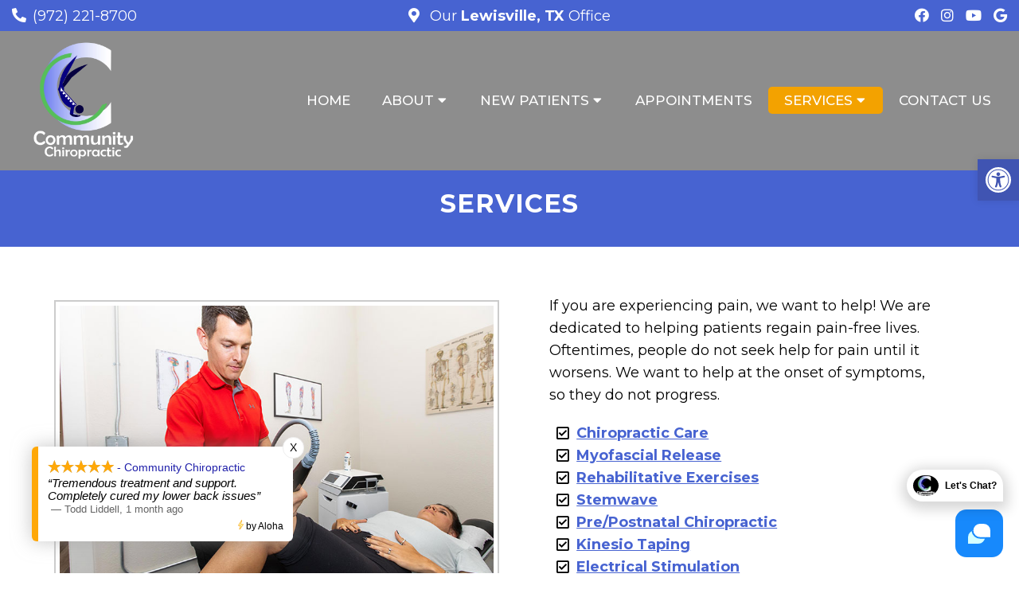

--- FILE ---
content_type: application/javascript
request_url: https://rw-embed-data.s3.amazonaws.com/7830-78b4-1319-f521-f79f.js
body_size: 72494
content:
if (window._rwReviewEmbed === undefined) window._rwReviewEmbed = {}; if (typeof(window._rwReviewEmbed['7830-78b4-1319-f521-f79f'] === undefined)) window._rwReviewEmbed['7830-78b4-1319-f521-f79f'] = JSON.parse('{"extviews":[{"id":"2337498","author":"Todd Liddell","avatar_url":"https:\/\/lh3.googleusercontent.com\/a\/ACg8ocIoz-2SUCo9ewpm-5w8dp18oEk62cfINXAMge_RjWTVFRyivA=s120-c-rp-mo-br100","comment":"Tremendous treatment and support. Completely cured my lower back issues","rating":"5","date":"2025-12-12 12:50:10","display_date":"Dec 12, 2025","relative_age":"1 month ago","type":"gplus","is_recommend":"0"},{"id":"2300747","author":"James Hartless","avatar_url":"https:\/\/lh3.googleusercontent.com\/a\/ACg8ocIGg2ApYL0KcJgRIgP0l6pI9gioIEOhR5wxW1pGJFCfw0dBvA=s120-c-rp-mo-br100","comment":"Always great to get my frequent readjustment, while addressing the issues related to my problems. Dr. Estess & Dr. Rosas are very knowledgeable; and, have extensive backgrounds in addressing physical back pain","rating":"5","date":"2025-10-29 13:07:46","display_date":"Oct 29, 2025","relative_age":"2 months ago","type":"gplus","is_recommend":"0"},{"id":"2284923","author":"KT Travels","avatar_url":"https:\/\/lh3.googleusercontent.com\/a-\/ALV-UjUYDenXiS25df0Hhn841kPt01M97OzTjmVpsocrF93VOQPF3A=s120-c-rp-mo-br100","comment":"Staff is always so nice and helpful. The treatment is thoughtful and works!","rating":"5","date":"2025-10-14 18:29:07","display_date":"Oct 14, 2025","relative_age":"3 months ago","type":"gplus","is_recommend":"0"},{"id":"2204724","author":"Juanita Ashford","avatar_url":"https:\/\/lh3.googleusercontent.com\/a-\/ALV-UjUNWLk6rBsBvBUamsnRyzK2cLR7GbvnwmHMfFeAEAXSi3sfwzGRyA=s120-c-rp-mo-ba2-br100","comment":"I can not express how much I have enjoyed working with Newell and his staff. My condition and confidence had improved so much! The caring and special attention mixed with the professionalism is what makes me keep coming back. I have suffered with back pains as well as sciatica for years with not much relief except for pills but I able to incorporate the exercises into my daily life routine and have noticed major relief .The exercises are easy to follow and access thru their user friendly portal. I am grateful for the relationship and plan to continue as it makes my quality of life much better! Kudos to this company!","rating":"5","date":"2025-07-17 12:10:06","display_date":"Jul 17, 2025","relative_age":"5 months ago","type":"gplus","is_recommend":"0"},{"id":"2181300","author":"Connor Torre","avatar_url":"https:\/\/lh3.googleusercontent.com\/a-\/ALV-UjWhttkkZqwkV1BREl47t-MXNj3iO63bQd3scrH53q9zfcPmw94uww=s120-c-rp-mo-br100","comment":"All the staff are professional and friendly! Dr. Estess is kind, really seeks to understand my situation and effectively communicates what I need to change.<br\/><br\/>I came in with some back pain associated with exercise, and Dr. Estess has helped me improve my squat and hanging lifts to improve the pain I have regularly felt since college. Lately, I\u2019ve had much less pain, and have felt great!","rating":"5","date":"2025-06-20 10:49:23","display_date":"Jun 20, 2025","relative_age":"6 months ago","type":"gplus","is_recommend":"0"},{"id":"2167431","author":"Jennifer Gipe","avatar_url":"https:\/\/lh3.googleusercontent.com\/a-\/ALV-UjWXXr563Of36ppcN7c03IYL9rtwLocedr2TRLopTR4OLQlao6dd=s120-c-rp-mo-br100","comment":"Working with Trace, Camila, and the rest of the team at Community Chiropractic has been a great experience!  Their dedication to providing personalized care has positively impacted my quality of life. Not only are they able to provide immediate relief from discomfort, they also have partnered with me to create a long term plan that allows me to enjoy everything from CrossFit to cycling to being an energetic 4th grade teacher.  I would recommend them to anyone seeking to maintain a strong, healthy life style.","rating":"5","date":"2025-06-05 18:10:00","display_date":"Jun 05, 2025","relative_age":"7 months ago","type":"gplus","is_recommend":"0"},{"id":"2071833","author":"Roxann Aguilar","avatar_url":"https:\/\/lh3.googleusercontent.com\/a\/ACg8ocJ7h2kQlMhj3XZxzh6LcW5az81YPcMpg2muMQRKU--L7ktziQ=s120-c-rp-mo-br100","comment":"I\u2019ve had left hip pain for over a year , went to an Orthopedic who just put me on pain relievers! Went to two different Chiropractors and started February with Dr. Ellis. I am now having pain relief of my hip, just working on leg strength and exercises he has given me. Love  the nice office and the staff are so friendly and efficient!  If u are having any pain come to this office for relief!","rating":"5","date":"2025-03-06 17:20:07","display_date":"Mar 06, 2025","relative_age":"10 months ago","type":"gplus","is_recommend":"0"},{"id":"1955197","author":"candace billings","avatar_url":"https:\/\/lh3.googleusercontent.com\/a\/ACg8ocJmW8sGD-xJxRk1kck9Qk9BcTaI4PonlyWJN_j6jbo_Svmacg=s120-c-rp-mo-br100","comment":"I\u2019ve been visiting Community Chiropractic for a few years, and the employees have always been thorough and professional with each treatment plan and have given clear instructions and guidance for continued steps of therapy and treatment at home. I\u2019ve seen a few other chiropractors in the past, but the treatment plans at Community Chiropractic have been the most helpful. I highly recommend them.","rating":"5","date":"2024-10-30 18:18:20","display_date":"Oct 30, 2024","relative_age":"14 months ago","type":"gplus","is_recommend":"0"},{"id":"1939307","author":"Jessica Camp","avatar_url":"https:\/\/lh3.googleusercontent.com\/a\/ACg8ocI-UAoG_kZy10X2sQfXoa12ZpedFnu5G8JHkc85MNovE22i4M8=s120-c-rp-mo-br100","comment":"Community Chiropractic is wonderful. Dr. Estes helped me repair my shoulder and hip after a fall. I\u2019ve been going to weekly appointments for a few months and I have increased mobility and range of motion. I highly recommend Community Chiropractic!","rating":"5","date":"2024-10-09 20:00:26","display_date":"Oct 09, 2024","relative_age":"15 months ago","type":"gplus","is_recommend":"0"},{"id":"1936681","author":"Kellye Lafortune","avatar_url":"https:\/\/lh3.googleusercontent.com\/a-\/ALV-UjXQgzkeagAiG8qw8A0JlwoqXbWHPz0yWpCyGBcGJIoV1JGs00qS=s120-c-rp-mo-ba2-br100","comment":"I can\u2019t say enough positive things about Community Chiropractic! I had severe heel pain the was not only preventing me from running but keeping me from being able to walk around the house without pain. After seeing a podiatrist multiple times, several treatments with other PTs, massage, complete rest, and icing, the doctors at Community Chiropractic provided the only resolutions to the issue. Now I\u2019m back to training and signed up for another half marathon this Fall!<br\/><br\/>My husband also finally got relief for his gout after several months!<br\/><br\/>Thank you, Community Chiropractic!","rating":"5","date":"2024-10-07 17:25:20","display_date":"Oct 07, 2024","relative_age":"15 months ago","type":"gplus","is_recommend":"0"},{"id":"1930311","author":"Yves Lafortune","avatar_url":"https:\/\/lh3.googleusercontent.com\/a\/ACg8ocIuli2WY7i5IkI1Mp_2JibdTbKO5faN_n8-AvG6ywo2SNVqTQ=s120-c-rp-mo-br100","comment":"Dr. Rosas is extremely knowledgeable and caring. As an endurance athlete, the treatment goal was to minimize training disruption while fixing the root cause of the problem. And it was accomplished in only a few weeks. Not a Band-Aid, but a long term solution! Thanks again.","rating":"5","date":"2024-09-27 09:58:16","display_date":"Sep 27, 2024","relative_age":"15 months ago","type":"gplus","is_recommend":"0"},{"id":"1916254","author":"Mary Bortnyck","avatar_url":"https:\/\/lh3.googleusercontent.com\/a\/ACg8ocJ8SbSr-WZ1d5n6AmIWpYfriUSRvaMJFZU4RHBCHNThWlYibw=s120-c-rp-mo-br100","comment":"I was referred to Dr. Estess at Community Chiropractic because I was suffering from vertigo, neck and shoulder pain. He has been great in resolving the vertigo and helping with the neck and shoulder pain. By using manipulation and exercises he gave me, I am feeling great and back to working out again.<br\/>His office is clean and his staff efficient and friendly. I highly recommend this practice.","rating":"5","date":"2024-09-13 16:15:19","display_date":"Sep 13, 2024","relative_age":"16 months ago","type":"gplus","is_recommend":"0"},{"id":"1913768","author":"Scott Jones","avatar_url":"https:\/\/lh3.googleusercontent.com\/a\/ACg8ocLGL_hmsa09NBBzuiSj-4Bym2yj7hUfABHMH_DmaLpp-kJ4mA=s120-c-rp-mo-br100","comment":"I somehow hurt my hip working out which resulted in significant pain, especially after sitting for a few minutes. Trace at Community Chiropractic developed a recovery plan including stemwave treatment combined with core and hip muscle home exercises that got me back to normal after a few weeks. If you\u2019re an athlete and experience an injury that needs professional treatment, go see Trace and get fixed.","rating":"5","date":"2024-09-11 15:18:25","display_date":"Sep 11, 2024","relative_age":"16 months ago","type":"gplus","is_recommend":"0"},{"id":"1887097","author":"Brian Pearson","avatar_url":"https:\/\/lh3.googleusercontent.com\/a\/ACg8ocKZ1hkA9TZmvWhSj5zBDF9TMJRsSAEhXKwCRPF-w7OCMNEg2g=s120-c-rp-mo-br100","comment":"Amazing people with knowledge, passion and experience. Help to keep me moving well throughout life.","rating":"5","date":"2024-08-16 13:13:16","display_date":"Aug 16, 2024","relative_age":"17 months ago","type":"gplus","is_recommend":"0"},{"id":"1884039","author":"Emily Farrier","avatar_url":"https:\/\/lh3.googleusercontent.com\/a\/ACg8ocLMuhLx-7LIruH7MznbGYpyZ5dmoMzc_p8pR6lYJ2nfRB0QbA=s120-c-rp-mo-br100","comment":"The team at Community Chiropractic is amazing. I have seen great results from treatments and they have helped me come back from multiple injuries and issues so that I can continue to be active and participate in the sports and activities that I love. They also help provide solutions and programs that keep me from re-injuring myself down the road. They are an integral part of keeping me healthy and active.","rating":"5","date":"2024-08-14 13:40:28","display_date":"Aug 14, 2024","relative_age":"17 months ago","type":"gplus","is_recommend":"0"},{"id":"1883189","author":"Kat Voight","avatar_url":"https:\/\/lh3.googleusercontent.com\/a\/ACg8ocJ0IbAIlF4Wd6A8Rqc1781hmqljVUZqPOxfl7l9hk23tGRRdw=s120-c-rp-mo-br100","comment":"been coming here going on 7 years and every visit is amazing. i have had various injuries from my ankle to ribs to back and hamstrings and they take amazing care of me every time. Most recently I got dry needled for my hamstrings and it was the best experience i\u2019ve had with dry needling so far! Very gentle and made sure I was comfortable even turned off the lights to help me relax. Not to mention Kora and Alexa are my BFFs every time I go in. They always remember me and ask me about whatever we talked about last visit. 10\/10 service with everyone here.","rating":"5","date":"2024-08-13 17:56:16","display_date":"Aug 13, 2024","relative_age":"17 months ago","type":"gplus","is_recommend":"0"},{"id":"1846451","author":"Daniel Jordan","avatar_url":"https:\/\/lh3.googleusercontent.com\/a-\/ALV-UjUc6pj3AHEpzxebzgjHrYVtpRh3n4SZMjCzQ0Rq1wbc9vZJ0NP1AA=s120-c-rp-mo-ba2-br100","comment":"I had shoulder surgery in 2017. I re-injured it working out in January of this year and I feared the worst - I was heading for another surgery to repair. I went to see Trace with hope there was a way I could avoid surgery. After six months, I\u0027m so excited to share that after following his wholistic approach, shockwave therapy and diligent rehab, I\u0027m back to doing the exercise I enjoy pain free! THANK YOU Trace and Community Chiropractic team. Highly recommend!","rating":"5","date":"2024-07-09 11:42:03","display_date":"Jul 09, 2024","relative_age":"18 months ago","type":"gplus","is_recommend":"0"},{"id":"1406730","author":"Sandra Laumann","avatar_url":"https:\/\/lh3.googleusercontent.com\/a\/ACg8ocLEmikc5l7NDr8deZe0H7N_CUb-johJTPIPWaDCh3p5MNVo2A=s120-c-rp-mo-ba2-br100","comment":"Dr. Estes helped me so much with both my lower back and shoulder. He uses techniques like ART that not all chiropractors are trained in and it made a huge impact. Excellent treatment and a very professional office.","rating":"5","date":"2024-04-10 18:18:48","display_date":"Apr 10, 2024","relative_age":"21 months ago","type":"gplus","is_recommend":"0"},{"id":"1761667","author":"Lucas Cain","avatar_url":"https:\/\/lh3.googleusercontent.com\/a-\/ALV-UjVcF1bJNLABmbQpgyqT2KzQz6YPNpIYe2MzmRNDyVFSPSy98yo=s120-c-rp-mo-br100","comment":"Very helpful! The staff was very polite and the chiropractor was very good about explaining what caused my pain and how to remedy it.","rating":"5","date":"2024-04-06 00:48:20","display_date":"Apr 06, 2024","relative_age":"21 months ago","type":"gplus","is_recommend":"0"},{"id":"1731778","author":"Chasing What\u0027s Good","avatar_url":"https:\/\/lh3.googleusercontent.com\/a-\/ALV-UjXslEUeOBGYp04X7yTQBr3br4C2YakLv3XYakWxDX3Yid0QwZI=s120-c-rp-mo-br100","comment":"I came to Dr. Estess with pain in my feet that made walking extremely uncomfortable. He identified the problem and within a few months I was on my way to feeling better.  Today I have so many more tools in my toolbox and am confident if I ever need any type of adjustment, they\u2019ve got my back. Can\u2019t recommend Community Chiropractic any higher.","rating":"5","date":"2024-03-08 12:07:31","display_date":"Mar 08, 2024","relative_age":"22 months ago","type":"gplus","is_recommend":"0"},{"id":"1729736","author":"Choonghor Woon","avatar_url":"https:\/\/lh3.googleusercontent.com\/a\/ACg8ocILvCFYX4iUSwynzFqIs6yHF1jqLuJ9U-w8A22hoO0_ONJBew=s120-c-rp-mo-br100","comment":"Dr. Estess is one of the best in this business. I have seen many chiropractor in the past but what sets him apart is his holistic approach in treating the injury\/pain.He doesn\u2019t focus only in making the pain goes away. He provides comprehensive rehab exercise to help me regain full range of motion and become stronger in the process. I recommend Dr.Estess to all my family and friends for their chiropractic needs.","rating":"5","date":"2024-03-06 20:16:38","display_date":"Mar 06, 2024","relative_age":"22 months ago","type":"gplus","is_recommend":"0"},{"id":"1721432","author":"Michele M McKnight","avatar_url":"https:\/\/lh3.googleusercontent.com\/a\/ACg8ocL2ZBsgILhjm6BLjMG8XTwFj4qThZskQdaZSJ8T0zWtnMUQyA=s120-c-rp-mo-br100","comment":"Love this place! They are very attentive and knowledgeable! Not only are they helping me with foundations, but they help relieve pain and provide exercise to help with stability","rating":"5","date":"2024-02-26 20:54:33","display_date":"Feb 26, 2024","relative_age":"22 months ago","type":"gplus","is_recommend":"0"},{"id":"1717612","author":"Adrienne Hebert","avatar_url":"https:\/\/lh3.googleusercontent.com\/a\/ACg8ocIjzmin-gj8IApT6TVV65jRbmrTYzx3QrSjgeC0RgFGRRcXCg=s120-c-rp-mo-br100","comment":"I have been going to Community Chiropractic since 2020. Dr. Estess is great! He walks you through each step as you go through your treatment and provides follow up exercises to do on your own. The staff is amazing and they work with you on your payment plan as well as scheduling. I recommend Community to anyone looking for long term help and better quality of life.","rating":"5","date":"2024-02-21 10:54:38","display_date":"Feb 21, 2024","relative_age":"23 months ago","type":"gplus","is_recommend":"0"},{"id":"1710870","author":"Cara Price","avatar_url":"https:\/\/lh3.googleusercontent.com\/a-\/ALV-UjWMpuamteXBnbnP_iS41N7gZi9LVhJsk1TNRhy66f6XhT76f9U=s120-c-rp-mo-ba2-br100","comment":"The customer service & car at community Chiro is amazing!","rating":"5","date":"2024-02-16 19:57:06","display_date":"Feb 16, 2024","relative_age":"23 months ago","type":"gplus","is_recommend":"0"},{"id":"1705681","author":"Bridgett Prather","avatar_url":"https:\/\/lh3.googleusercontent.com\/a-\/ALV-UjUcI2Y_4NL5Se3JU6LXtjV4RgLa4DIjnC6C_Nk_SkX0vvPJdIie=s120-c-rp-mo-br100","comment":"Excellent service, flexible scheduling, friendly staff and great results!","rating":"5","date":"2024-02-12 20:19:19","display_date":"Feb 12, 2024","relative_age":"1 years ago","type":"gplus","is_recommend":"0"},{"id":"1683780","author":"Tonya Tapp","avatar_url":"https:\/\/lh3.googleusercontent.com\/a-\/ALV-UjV0eXu_602PROjJyUylTq0yUmzODgs_aCm8GUDa9ohfB6caFXGOgw=s120-c-rp-mo-br100","comment":"Very professional and knowledgeable and have been given exercises that have truly helped my back and educated me on what to do and not do.   Also have received great chiropractic treatments to help w\/ my rehab journey!","rating":"5","date":"2024-01-22 13:54:40","display_date":"Jan 22, 2024","relative_age":"1 years ago","type":"gplus","is_recommend":"0"},{"id":"1677388","author":"J H","avatar_url":"https:\/\/lh3.googleusercontent.com\/a\/ACg8ocI99RIELkme6ZZ9nRnH8UDwqH5UYpCFiMFQO51VGMqssbUV4Q=s120-c-rp-mo-br100","comment":"Always a great experience with knowledgeable professionals who will help get you back to your best!","rating":"5","date":"2024-01-16 19:59:27","display_date":"Jan 16, 2024","relative_age":"1 years ago","type":"gplus","is_recommend":"0"},{"id":"1669195","author":"Lindsay Jones","avatar_url":"https:\/\/lh3.googleusercontent.com\/a-\/ALV-UjWzaNQLJw2f3ZjbqFPKlii3tcY-qwryO_7dYDr5qr96sHA88n2UdQ=s120-c-rp-mo-br100","comment":"I came to Community Chiropractic after months of dealing with pain from a back and wrist injury from a CrossFit competition. Dr Rosas did an x-ray on me and I came back to her giving me results and a PT action plan that I did with Dr Estess. Within a couple months of treatment and PT, my wrist healed and I was able to lean\/bend over\/move without pain. I was able to go back to working out and doing movements at the gym that I could not do before without significant pain. I highly recommend to all athletes or anyone in who has pain to check them out!  Office staff is incredibly nice too!","rating":"5","date":"2024-01-08 20:59:22","display_date":"Jan 08, 2024","relative_age":"2 years ago","type":"gplus","is_recommend":"0"},{"id":"1655604","author":"Greg Lee","avatar_url":"https:\/\/lh3.googleusercontent.com\/a\/ACg8ocLpTMEoawxbzXhO0BJ_cH81hanXdjAv7L2yogKdo_JPjoGRpw=s120-c-rp-mo-br100","comment":"Been coming to see Dr. Estes since I have been in Texas.  Very happy.  Highly recommended!!!","rating":"5","date":"2023-12-21 19:56:32","display_date":"Dec 21, 2023","relative_age":"2 years ago","type":"gplus","is_recommend":"0"},{"id":"1649064","author":"Pao Limon","avatar_url":"https:\/\/lh3.googleusercontent.com\/a\/ACg8ocLemz83QVaJlDU821wzjUqoGhTnxVLv_ThhuPzSrQ7VWl5ZnA=s120-c-rp-mo-br100","comment":"My experience here has been amazing with Dr. E, he provides an excellent care, is really patient explaining every question that I may have and he is super empathetic!<br\/><br\/>I walked in barely being able to walk and now I feel brand new!","rating":"5","date":"2023-12-13 20:47:30","display_date":"Dec 13, 2023","relative_age":"2 years ago","type":"gplus","is_recommend":"0"},{"id":"1632753","author":"Lisa Farrier","avatar_url":"https:\/\/lh3.googleusercontent.com\/a\/ACg8ocK2xPk84yrAHpV3xnE-s5iWOeFWlHjwUbaLRkFRbV52EbbIIg=s120-c-rp-mo-br100","comment":"Having a chiropractor that you trust is so important, I trust Dr Estees completely. He has helped me with many aspects of maintaining my health and keeping me pain free. I would not go to any other chiropractor in the DFW area.","rating":"5","date":"2023-11-27 18:32:18","display_date":"Nov 27, 2023","relative_age":"2 years ago","type":"gplus","is_recommend":"0"},{"id":"1629679","author":"Hannah Moenickheim","avatar_url":"https:\/\/lh3.googleusercontent.com\/a\/ACg8ocJmc_5hWtKuOC0FbW62lMcjlZqzebqeBtJLHpYjmBxtgj8n9w=s120-c-rp-mo-br100","comment":"Highly highly recommend Community Chiropractic!! They are unlike any chiropractor I\u2019ve been to before. They don\u2019t just treat your ailments and send you on your way, they give you individualized exercises to do to prevent injury in the future. They are trained and specialized in so much more than your back and spine. I initially came in for shoulder pain after being recommend by someone at my CrossFit gym. Not only did they fix my pain, they taught me about the shoulder muscles and what to strengthen to avoid pain again in the future.<br\/><br\/>The entire staff is incredible. I\u2019ve been treated by both Dr. Rosas and Dr. Estess over the last 3 years and both are extremely friendly and personable. Cora and Alexa at the front are amazing and always so friendly!! I can\u2019t recommend Community Chiropractic enough!","rating":"5","date":"2023-11-22 14:28:40","display_date":"Nov 22, 2023","relative_age":"2 years ago","type":"gplus","is_recommend":"0"},{"id":"1608679","author":"A R","avatar_url":"https:\/\/lh3.googleusercontent.com\/a\/ACg8ocK_ahk46qReRFYHwN5GsSnkRG1xiGmj9PCaT8cZYBKC-VYmAw=s120-c-rp-mo-br100","comment":"I have been coming to the Community Chiropractic for 7 years. Place is clean. The staff is professional and caring. The Chiropractor, Dr. Estess and Mrs. Rosas are incredible. They speak Spanish too! I would recommend","rating":"5","date":"2023-11-01 19:24:47","display_date":"Nov 01, 2023","relative_age":"2 years ago","type":"gplus","is_recommend":"0"},{"id":"1608680","author":"Irene Hudson","avatar_url":"https:\/\/lh3.googleusercontent.com\/a\/ACg8ocJyMwbLTJYV51chhRNYV839VRMCapXz2Gf76rS9IvO-HCeUgw=s120-c-rp-mo-br100","comment":"Awesome chiropractors!","rating":"5","date":"2023-11-01 19:24:23","display_date":"Nov 01, 2023","relative_age":"2 years ago","type":"gplus","is_recommend":"0"},{"id":"1608681","author":"jossy cruz","avatar_url":"https:\/\/lh3.googleusercontent.com\/a-\/ALV-UjVGALgtosko-1vutxeK60IsBNyBRbLXtZ9o8xuKOoDxr1zBa9Ijqw=s120-c-rp-mo-ba4-br100","comment":"When I got here I feel horrible NOW DR Estess help me to feel so much better, I do recommend them 100% to choose this chiropractor. By the way Mss Cora she\u2019s a sweet person at front view!<br\/>Thanks and blessings","rating":"5","date":"2023-11-01 17:50:17","display_date":"Nov 01, 2023","relative_age":"2 years ago","type":"gplus","is_recommend":"0"},{"id":"1605681","author":"colleen Taylor","avatar_url":"https:\/\/lh3.googleusercontent.com\/a\/ACg8ocKomQ_y6vEB4ozoR-ixLPS5C4embg4-WaSADM1d2CuvUkiO5g=s120-c-rp-mo-br100","comment":"My experience with Dr. Estess has been exemplary. The approach to care is very comprehensive. I have been given life tools that will help me have better physical and mental health.  They are not just addressing what ails you but empowering you to self-treat by education and training.  Not only has my condition been addressed I will know how to keep it from returning.  The staff is a pleasure also and I recommend this practice    with gratitude.","rating":"5","date":"2023-10-26 15:28:38","display_date":"Oct 26, 2023","relative_age":"2 years ago","type":"gplus","is_recommend":"0"},{"id":"1605682","author":"Diane McLeod","avatar_url":"https:\/\/lh3.googleusercontent.com\/a-\/ALV-UjXAwBaaGNs2QwF5NlcokvQepKDqlL16PmjbmUK142w9E0lISu_0qA=s120-c-rp-mo-ba3-br100","comment":"I love the easy access to the assigned PT exercises via excel and the video demos via YouTube.  These helped me stay on track to rehab my back and shoulder.  Trace\u0027s patience, understanding, encouragement and accountability have supported my recovery.  Thank you!","rating":"5","date":"2023-10-25 12:07:49","display_date":"Oct 25, 2023","relative_age":"2 years ago","type":"gplus","is_recommend":"0"},{"id":"1602215","author":"Adam Westerman","avatar_url":"https:\/\/lh3.googleusercontent.com\/a-\/ALV-UjVIZ7X8IQaSodQ7ejcsIitevRgEJJP-yd8wKqf9h4xCX3k_zt1jdA=s120-c-rp-mo-ba2-br100","comment":"Dr. Estes had my pain reduced, and my mobility and stability increased, quickly!","rating":"5","date":"2023-10-23 11:46:11","display_date":"Oct 23, 2023","relative_age":"2 years ago","type":"gplus","is_recommend":"0"},{"id":"1599081","author":"Mari Yamamoto","avatar_url":"https:\/\/lh3.googleusercontent.com\/a\/ACg8ocIw2d-fnfxeIGYFy7I6eyr1wxgIdW9g0Bao6uvii4i-DD6JdQ=s120-c-rp-mo-br100","comment":"So thankful I found Community Chiropractic! I initially came in for right hip pain and within 8weeks I was able to workout pain free. Dr. Estess has worked on my neck and currently on my ankle. All 3 areas he has improved immensely. What I love most about this clinic is that they do not just adjust you and then you\u2019re done, he does soft tissue work, PT, and actually explains everything in detail. I would recommend anyone to Community Chiropractic.","rating":"5","date":"2023-10-20 15:34:54","display_date":"Oct 20, 2023","relative_age":"2 years ago","type":"gplus","is_recommend":"0"},{"id":"1599082","author":"Kyle Thurmond","avatar_url":"https:\/\/lh3.googleusercontent.com\/a\/ACg8ocKy9lFROGcRfeoWUTsWe1BUJunhDQ-Y1RBdD2ncR47F16fZDw=s120-c-rp-mo-br100","comment":"They have helped me to get back to a pre-car wreck state and I couldn\u2019t be happier. The staff is very friendly too! Great business!","rating":"5","date":"2023-10-18 13:07:38","display_date":"Oct 18, 2023","relative_age":"2 years ago","type":"gplus","is_recommend":"0"},{"id":"1593181","author":"Haley Sng","avatar_url":"https:\/\/lh3.googleusercontent.com\/a\/ACg8ocJCDnQ-H7YFKKmVZ6mCNwWa5FYh2oO7vtwEHCXsdGqgObPCJg=s120-c-rp-mo-br100","comment":"I have had nothing but a great experience with Dr. Estess. I had a running injury (IT band syndrome) right before getting pregnant so my body was in a state of a lot of changes. After having the baby, I ended up in a lot of hip pain and not being able to run at all. In just a few weeks, Dr. Estess was able to significantly reduce my hip pain and now 8 weeks later, I am re-introducing running.<br\/>I really enjoy that Dr. Estess looks at the whole body rather than one part in isolation. Even though I was there for my hip pain, he addressed my entire legs, and my upper back\/neck (tight from holding and nursing a baby). I also like that he doesn\u2019t just pop everything just to pop it. He really is thoughtful in the work that he does and tailors it to the patient. I also like that he can do chiropractic work as well as soft tissue work and PT exercises. I think the soft tissue work was really the game changer in the pain reduction and progress I made.<br\/>I refer anyone I hear with pain to Community Chiropractic because I know they will get taken care of! Recommend 100%!","rating":"5","date":"2023-10-12 18:38:11","display_date":"Oct 12, 2023","relative_age":"2 years ago","type":"gplus","is_recommend":"0"},{"id":"1593182","author":"Millicent Brady","avatar_url":"https:\/\/lh3.googleusercontent.com\/a\/ACg8ocKHEJNtk9ohfnTXYfO4gSNumAxKjbgoHWh9tIodvN33n34QsQ=s120-c-rp-mo-br100","comment":"I\u0027ve been going here for years. Such beneficial adjustments and soft tissue work! Wellness treatments and injury rehabilitation have been great investments!","rating":"5","date":"2023-10-12 12:15:12","display_date":"Oct 12, 2023","relative_age":"2 years ago","type":"gplus","is_recommend":"0"},{"id":"1407998","author":"Lupita Suarez","avatar_url":"https:\/\/lh3.googleusercontent.com\/a\/ACg8ocLoAiB7JMW1bH1284SjvLo6JzcaqJ8pIFxJwQhiAusbzDNEwFaJ=s120-c-rp-mo-br100","comment":"Amazing treatment from Dr. Meeting! The team is super friendly!","rating":"5","date":"2023-09-29 13:11:36","display_date":"Sep 29, 2023","relative_age":"2 years ago","type":"gplus","is_recommend":"0"},{"id":"1406728","author":"Ana Farias","avatar_url":"https:\/\/lh3.googleusercontent.com\/a\/ACg8ocJX6dde1gEqbPF7yyehTX0Ny5RhMe8Y0XsAuDlwg-sPJopHoQ=s120-c-rp-mo-br100","comment":"(Translated by Google) Dr. Estess is an excellent doctor.<br\/>My headaches and neck pain have decreased significantly. I\u0027ve received exercises that have helped me improve. He is very kind and professional. I recommend him 101%.<br\/>Thank you, Dr. Estess!<br\/><br\/>(Original)<br\/>Dr. Estess es un excelente m\u00e9dico.<br\/>Mis dolores de cabeza y cuello han disminuido notablemente. He recibido ejercicios que me han ayudado a mejorar.. El es muy amable y profesional.. lo recomiendo 101%<br\/>Gracias Dr. Estess!!!","rating":"5","date":"2023-09-28 20:24:30","display_date":"Sep 28, 2023","relative_age":"2 years ago","type":"gplus","is_recommend":"0"},{"id":"1406729","author":"Kelli Galyean","avatar_url":"https:\/\/lh3.googleusercontent.com\/a\/ACg8ocLW0Ncvt8s5dLHLMQx9zpaY7lMH4RTs2CduBmfRZT29xFD2dQ=s120-c-rp-mo-br100","comment":"I had never used a chiropractor before, but I had tried EVERYTHING else, and went here as a last resort, on the advice of a friend. I am so thankful I did. Dr. Rosas and Dr. Estes have helped me immensely, after a year of trying everything else for plantar fasciitis and the resulting sciatica. They are enthusiastic and good at educating the patient about the causes and healing of the injury, as well as strengthening for protection against re-injury, which I have found to be very helpful. They treated the ailment with chiropractic methods that actually helped, and also gave me exercises to do to strengthen my muscles and train my breathing. They are kind, fun, trustworthy people, and I\u0027m thankful for them! I also love their office staff - they have always been kind and helpful to me.","rating":"5","date":"2023-09-28 18:23:33","display_date":"Sep 28, 2023","relative_age":"2 years ago","type":"gplus","is_recommend":"0"},{"id":"1381489","author":"Luis Guerra","avatar_url":"https:\/\/lh3.googleusercontent.com\/a\/ACg8ocLgG8-VTxNRwl7XirNZi-sqr_KsCt6VbRaBnU-qC3WvZ98y5Q=s120-c-rp-mo-ba3-br100","comment":"I found out about the business through Facebook and to my surprise there was a promotion for a consult \u2026 on my first day the impression of the environment, staff was to my surprise. To the best type of my description towards this feeling -It felt like I was one of the friends and they checked up on me to see what Can they do to help. Now that type of feeling where it\u2019s not overly done by being very friendly is what I describe great customer service. Shows a lot of character which is fantastic.<br\/><br\/>I was walked through the process of what would be the best course of action to correct my hips. I was shocked because if I had not seen the ad for a promotion I would have never thought to come in for a check up and to think  initially I had gone with an impression I would only need to pop my body  and correct my posture. It\u2019s thanks to a great team they truly will take care of you.","rating":"5","date":"2023-07-13 13:57:14","display_date":"Jul 13, 2023","relative_age":"2 years ago","type":"gplus","is_recommend":"0"},{"id":"1381490","author":"Simone Tan","avatar_url":"https:\/\/lh3.googleusercontent.com\/a-\/ALV-UjULTogTz1825UmQY0-y7Dij2xHIA9-Kz_6kNhLNEP7TBT0BYLE2fQ=s120-c-rp-mo-ba2-br100","comment":"1000% worth every single penny spent with Dr. Estees. I have dabbled in all fitness, but mainly Olympic Weightlifting. I always hit a wall with my lower back. Not only did we pin point what was going on, but the google sheets with the stretches was key for my warm up routine. He helped with different ques during my lifts and even in my everyday life. I don\u0027t ever plan on leaving or going anywhere else!","rating":"5","date":"2023-06-28 18:38:06","display_date":"Jun 28, 2023","relative_age":"2 years ago","type":"gplus","is_recommend":"0"},{"id":"1381491","author":"C F","avatar_url":"https:\/\/lh3.googleusercontent.com\/a\/ACg8ocIoKsU7zYMvK52Ghz8GQITV70RiYoNMMkhKlWLyBJsjv_Glhw=s120-c-rp-mo-br100","comment":"My husband, daughter and I have been going to Community Chiropractic for last few years. We have always been treated with the outmost care and attention. The whole team is super friendly and very professional.","rating":"5","date":"2023-04-12 21:40:19","display_date":"Apr 12, 2023","relative_age":"2 years ago","type":"gplus","is_recommend":"0"},{"id":"1381492","author":"Claudia Coronado","avatar_url":"https:\/\/lh3.googleusercontent.com\/a\/ACg8ocLZ5KSHeHQrhmDoDGkwadLt5gPJ14exCaxbg3FX4wbsK35OkA=s120-c-rp-mo-br100","comment":"Everyone is wonderful!!!!","rating":"5","date":"2023-04-03 10:13:41","display_date":"Apr 03, 2023","relative_age":"2 years ago","type":"gplus","is_recommend":"0"},{"id":"1381493","author":"Shelley Chavarria","avatar_url":"https:\/\/lh3.googleusercontent.com\/a\/ACg8ocLmvjJjXPeDBQBs8H7hWck-ltf8B9tLU7KkSWCiFVcXBxXIIQ=s120-c-rp-mo-br100","comment":"I am going to say what I loved most about Dr. Estess. He is very professional and has clear safety boundaries with his patients. He works with open doors in the offices and is very respectful and his wife works with him. I love his integrity as a person and as a family man. Those small things mean a lot to me.<br\/>Also he helped a lot in my recovery. Friendly and caring.<br\/>Thank you!","rating":"5","date":"2023-03-28 09:00:41","display_date":"Mar 28, 2023","relative_age":"2 years ago","type":"gplus","is_recommend":"0"},{"id":"1381494","author":"Matt Jones","avatar_url":"https:\/\/lh3.googleusercontent.com\/a-\/ALV-UjUgBUcLTck4pz608IPWe1TDHYF-qvLcqL-blRktBAzlqPZdfG7-=s120-c-rp-mo-ba3-br100","comment":"I have known Dr. Meeting for a few years now and he has kept my spine and joints in-line and healthy this entire time. He was able to fix my net pain and knee pain caused by my rigorous training regiment at work. I highly recommend this doctor and this facility.","rating":"5","date":"2023-02-21 16:26:21","display_date":"Feb 21, 2023","relative_age":"2 years ago","type":"gplus","is_recommend":"0"},{"id":"1381495","author":"WM B","avatar_url":"https:\/\/lh3.googleusercontent.com\/a-\/ALV-UjXa-iaWZd661c97rQM-F-McKe0B3bHofIOme1rrgmVRWAR9uCvs=s120-c-rp-mo-br100","comment":"Dr. Estess and his team always give 5+star service. I have been going to him for 3 or 4 years now, and what I like about him is he does muscle work, if he needs to, before he does the Chiropractic adjustments. Then he gives me physical therapy exercises to do at home to strengthen the problem areas. I\u0027ve been to many chiropractors in my life and this is the first time I\u0027ve had this level of care. I highly recommend Dr. Estess.","rating":"5","date":"2023-01-22 12:31:16","display_date":"Jan 22, 2023","relative_age":"2 years ago","type":"gplus","is_recommend":"0"},{"id":"1381496","author":"Kat","avatar_url":"https:\/\/lh3.googleusercontent.com\/a\/ACg8ocL2dqEUtYCqH18clj_EDAootjtfcaUVRXFr29GImFvzNed7raw=s120-c-rp-mo-ba2-br100","comment":"My first chiropractor, this has been by far a great experience. I went in with two issues they have both been mostly resolved. We are now working on improving other issues. Very thankful for this amazing duo!","rating":"5","date":"2022-11-10 17:50:46","display_date":"Nov 10, 2022","relative_age":"3 years ago","type":"gplus","is_recommend":"0"},{"id":"1381497","author":"Onyinye Noni Acholonu","avatar_url":"https:\/\/lh3.googleusercontent.com\/a\/ACg8ocK_7o3MOl1hcJdYCv9FGqY7jK7BXaq8Tw83K4iKavGJx6RN6g=s120-c-rp-mo-br100","comment":"Thank you Dr Estess and team for bringing me back to life. I had \\\u0022Mother\u0027s Thumb\\\u0022 and thanks to the PT exercises I am a 100% now. Alexa is the sweetest thank you for making me smile with each visit:).","rating":"5","date":"2022-10-20 18:18:18","display_date":"Oct 20, 2022","relative_age":"3 years ago","type":"gplus","is_recommend":"0"},{"id":"1381498","author":"Chaitanya Kumar","avatar_url":"https:\/\/lh3.googleusercontent.com\/a-\/ALV-UjV7Sdmhd2vq3N0y3u_ue9b5nk02Ah0tusoJ_2_Po0k0Dr-_kTFL=s120-c-rp-mo-ba2-br100","comment":"The thing I like is, It\u2019s not just the treatment but they take time to go through process for recovery. The Best I saw.","rating":"5","date":"2022-10-06 14:43:22","display_date":"Oct 06, 2022","relative_age":"3 years ago","type":"gplus","is_recommend":"0"},{"id":"1381499","author":"Sumit Jain","avatar_url":"https:\/\/lh3.googleusercontent.com\/a-\/ALV-UjXZrnTjKdRYlyZFKu0cMU4jHlRgMdvyCoZgZnKJeroDX5Ethkpb=s120-c-rp-mo-br100","comment":"I am so much grateful for your treatment, it was a much needed support for me for all my endurance training and races. All my success was not possible without your chiropractic and PT support.<br\/>I appreciate and admire your practice. During you support,  i completed my first two Ironman70.3\ud83d\ude4c And this support will pave a long path for my endurance journey.","rating":"5","date":"2022-08-19 14:36:42","display_date":"Aug 19, 2022","relative_age":"3 years ago","type":"gplus","is_recommend":"0"},{"id":"1381500","author":"Walter Del Rio","avatar_url":"https:\/\/lh3.googleusercontent.com\/a\/ACg8ocILpC-eL5A0jThCjFm064JTvSqMrWHuXrZxGdzW4BH0oIx8mw=s120-c-rp-mo-ba3-br100","comment":"I came to Community Chiropractic because of my shoulders and neck pain issues.  Dr. Rosas has been treating me and I no longer have my neck pain and my shoulder pain has dramatically decreased.  It used to be that my shoulder pain would wake me up a few times per night and I would have to get out of bed for a few minutes to give my shoulders a break.  I no longer have to do that, so thank you Dr. Rosas!<br\/>Everyone in the office is amazing and they make me feel like family :)<br\/>One more thing, I always think of Mr. Miyagi of the Karate Kid movie when I\u0027m given the exercises to do at home because at first, you\u0027d swear they do nothing for you but in time you will realize they have a plan on why they provide the exercises and each build on the previous excercises given!  So, the tip I can give everyone is to follow their exercise routine to the letter.","rating":"5","date":"2022-08-15 16:56:57","display_date":"Aug 15, 2022","relative_age":"3 years ago","type":"gplus","is_recommend":"0"},{"id":"1381501","author":"Vanessa Viiberg","avatar_url":"https:\/\/lh3.googleusercontent.com\/a\/ACg8ocIZ-NfYNWIPqMTjSMGxAirJHQ8JxnqEdSxs4atTS3iAIwKcWw=s120-c-rp-mo-br100","comment":"I had an initial exam scheduled and when I arrived for my appointment I was told I was not in the system.  They did not have me down for an appointment and was not able to see me.  I took time off of work for this appointment.  According to my phone logs, I scheduled my appointment on July 8th, 2022 at 11:33am.  The call lasted over 4 mins.  Whoever I spoke to that day in the office unfortunately dropped the ball.  I was looking forward to using this provider due to the good reviews.","rating":"1","date":"2022-07-19 16:43:13","display_date":"Jul 19, 2022","relative_age":"3 years ago","type":"gplus","is_recommend":"0"},{"id":"1381502","author":"Denise Smith","avatar_url":"https:\/\/lh3.googleusercontent.com\/a-\/ALV-UjWF7SQpdjHQCuXUNAhs9orR3jK33Us9czbVtGc9LJmAdEJlNKs=s120-c-rp-mo-br100","comment":"Dr. Estess and the Community Chiropractic staff are exceptionally kind and professional.  The treatments were catered to my needs and always presented with knowledge and compassion.  If I could give 10 stars I would!","rating":"5","date":"2021-09-23 09:45:32","display_date":"Sep 23, 2021","relative_age":"4 years ago","type":"gplus","is_recommend":"0"},{"id":"1381503","author":"brandy gilbreath","avatar_url":"https:\/\/lh3.googleusercontent.com\/a-\/ALV-UjWVA5SVBsfGPyTzTLdaOYXxyowpD9OKbzHvmo9MGPt2MVqiJEtVNQ=s120-c-rp-mo-br100","comment":"Trace and Camila have not only helped me recover from injury but have also assisted with proper movement and form to prevent further injuries! They offer flexible, and convenient scheduling, as well as programming. I cannot speak of this place highly enough!","rating":"5","date":"2021-05-18 13:17:14","display_date":"May 18, 2021","relative_age":"4 years ago","type":"gplus","is_recommend":"0"},{"id":"1381504","author":"Lance C.","avatar_url":"https:\/\/lh3.googleusercontent.com\/a\/ACg8ocIJ80YQcEH0hm6oVLeEnN3lAFvpSEhbmHh_muksQ0HNKw8v6rg=s120-c-rp-mo-ba3-br100","comment":"The adjustments were the standard chiropractic adjustments you\u0027d get anywhere else but there would also be tissue work as part of the therapy, which was nice. I went to Dr. Estes for an issue with my low back, and had some physical therapy exercises assigned to do. After about a month or so of going for adjustments and doing the exercises, I wasn\u0027t getting relief of any kind, not even a slight improvement. So I just called to speak to Dr. Estes and ask if we could try something different. I wasn\u0027t calling to blame him for not seeing progress, but rather to discuss what else we could do; it seemed like he jumped to the conclusion that I was blaming him, and he also told me that I never told him about certain areas of pain I was feeling in my low back. I thought I was very clear from our first meeting regarding everything I was feeling in my back and all the different sensations, and how I was even feeling soreness on the bone part of my spine in the low back. I don\u0027t understand how he can say I never said that because I\u0027m sure I said it several different times whenever when he\u0027d ask me what I was feeling while doing the tissue work, perhaps there was a miscommunication between the two of us. He said I could go somewhere else if I felt my needs weren\u0027t being met, but that wasn\u0027t even why I was calling but since he suggested it; I decided it was too far for me anyways. I don\u0027t feel it\u0027s necessary to mess up the 5 star rating on the business because the service itself was good and he was just doing what he thought was best for my situation and he is a very kind person.","rating":"5","date":"2020-11-28 21:55:46","display_date":"Nov 28, 2020","relative_age":"5 years ago","type":"gplus","is_recommend":"0"},{"id":"1381505","author":"Mrs Smith","avatar_url":"https:\/\/lh3.googleusercontent.com\/a\/ACg8ocLkJTpRI00GSy5V3x7TbaJwFI_c_rhakCASzL1iogE8DceU_A=s120-c-rp-mo-br100","comment":"Great experience! Very passionate, attentive and genuine staff. The best chiro experience I\u2019ve ever had! So happy and grateful for all of your help! Thank you!!!","rating":"5","date":"2020-07-06 23:28:40","display_date":"Jul 06, 2020","relative_age":"5 years ago","type":"gplus","is_recommend":"0"},{"id":"1381506","author":"Jeff Bosworth","avatar_url":"https:\/\/lh3.googleusercontent.com\/a\/ACg8ocLRNzjH1CuhtIZpgBeqmooM7ONriDlRAHM6zJRbeWZmuRkrDg=s120-c-rp-mo-br100","comment":"Went in after having nagging elbow pain for 9+ months and I am 100% pain free now.  Dr. Estes identified the cause, directed the physical therapy exercises, and knocked the issue out!  Highly recommended!","rating":"5","date":"2020-06-25 13:20:47","display_date":"Jun 25, 2020","relative_age":"5 years ago","type":"gplus","is_recommend":"0"},{"id":"1381508","author":"Jeff Woods","avatar_url":"https:\/\/lh3.googleusercontent.com\/a-\/ALV-UjVn6WLJtLaubKJiZ4c3PHA7pWZKYdY6M8z9_OWhUfZmxoqG65b-=s120-c-rp-mo-ba2-br100","comment":"Dr. Estes and staff are 100% on top of things. Very professional, kind, knowledgeable, and effective. Would recommend to everyone. Wait, already do :)","rating":"5","date":"2020-04-14 14:12:54","display_date":"Apr 14, 2020","relative_age":"5 years ago","type":"gplus","is_recommend":"0"},{"id":"2071387","author":"Kyle Lynch","avatar_url":"https:\/\/platform-lookaside.fbsbx.com\/platform\/profilepic\/?eai=AXH7rUmxXW6vdTJvHor-wBOBeBad_f7NaDE5HHFJXPyTxG9ZoobNS-wYP-kZ3YyiGLDUHdN2-U1NkQ&psid=4511432195557660&height=50&width=50&ext=1744278706&hash=AbYXn9Y2VXysDERCage6gsXE","comment":"Highly recommend! Really enjoyed my first visit. Went in for shoulder pain and left with little to none.<br\/><br\/>\u2b50\ufe0f\u2b50\ufe0f\u2b50\ufe0f\u2b50\ufe0f\u2b50\ufe0f","rating":"5","date":"2020-02-14 16:56:32","display_date":"Feb 14, 2020","relative_age":"5 years ago","type":"facebook","is_recommend":"1"},{"id":"1381509","author":"Trent Terry","avatar_url":"https:\/\/lh3.googleusercontent.com\/a-\/ALV-UjXkLNm2kK4nfX08dklEZ7TUsoGYqfwADnMl_5S_aZo87XecFkU=s120-c-rp-mo-br100","comment":"Couldn\u0027t be happier with Dr. Estes and the team! I\u0027ve worked with 10-12 chiropractors over the years and this is the first time I\u0027ve ever been able to STAY pain-free (wasn\u0027t sure it was possible \ud83d\ude02). Thank you!!!","rating":"5","date":"2020-02-04 10:26:42","display_date":"Feb 04, 2020","relative_age":"5 years ago","type":"gplus","is_recommend":"0"},{"id":"1381510","author":"James Fee","avatar_url":"https:\/\/lh3.googleusercontent.com\/a-\/ALV-UjVoiCsZKHG06PJf2cfdkM6z_2mJVn0gnukNdeV3Atxnn5zf9xbHFw=s120-c-rp-mo-ba3-br100","comment":"I went here with a shoulder issue.  Great experience.  Received quality care, clear and understandable explanations of my injury and exercises to strengthen my shoulder to prevent future injury.","rating":"5","date":"2019-11-20 19:56:10","display_date":"Nov 20, 2019","relative_age":"6 years ago","type":"gplus","is_recommend":"0"},{"id":"1381512","author":"vikas hinge","avatar_url":"https:\/\/lh3.googleusercontent.com\/a-\/ALV-UjXSLc4n_NoIbZHMkUgHN81UdxrVwHWIDisMHHatEWh84qezw8rm=s120-c-rp-mo-br100","comment":"Dr. Estess is very knowledgeable and makes sure to hear your issue in depth. The exercises he recommends are very effective and helped me cure my back injury.  He is definitely the reason I am able to workout now! Best Chiropractor in town. I would definitely recommend them.","rating":"5","date":"2019-08-26 23:07:06","display_date":"Aug 26, 2019","relative_age":"6 years ago","type":"gplus","is_recommend":"0"},{"id":"1381513","author":"Jeffery Swindell","avatar_url":"https:\/\/lh3.googleusercontent.com\/a-\/ALV-UjXHMyJZNVajyxkilIt-0nyYMyuK-MTKoAAdAnuEq9NhYqcGuwa0eg=s120-c-rp-mo-ba3-br100","comment":"This office, Dr. Estess his staff, GiGi, are the only ones I have had any experience with.  The love, they provide to your pain is breath-taking.   You feel the concern here at community chiropractor and they actually care about you.  Dr. Estess takes his time to find route cause and then starts the healing process.  The customer service is authentic!","rating":"5","date":"2019-07-05 08:32:07","display_date":"Jul 05, 2019","relative_age":"6 years ago","type":"gplus","is_recommend":"0"},{"id":"2071388","author":"Trang Nguyen","avatar_url":"https:\/\/platform-lookaside.fbsbx.com\/platform\/profilepic\/?eai=AXHiwvtFzv5Wr54t0CrCZqrqMJexR5xVySPUWPVImjJtij2ur-X1y_jwih_AwahF8I77roCg-0M_7A&psid=5870072489732241&height=50&width=50&ext=1744278706&hash=AbZFcz-N30bwoFbAh4iLrjUg","comment":"Omg Dr. Rosas so awesome . She relieved my some of my pain. I feel so happy. I would really recommend Community Chiropractic to anyone\u2019s that are in pain. Dr. Rosas really listen to my concerns and answer questions that I have. I really love this place. Thank you so much.","rating":"5","date":"2019-05-31 16:06:16","display_date":"May 31, 2019","relative_age":"6 years ago","type":"facebook","is_recommend":"1"},{"id":"2071389","author":"Lara Sooky","avatar_url":"https:\/\/platform-lookaside.fbsbx.com\/platform\/profilepic\/?eai=AXE3v393lsAu4zWB5Uq6lfQLcjS7WFAy_4JylPo7rXy6IaLhWFMl29Ly9boVGqashYhskB102-BVYw&psid=4405897049471954&height=50&width=50&ext=1744278706&hash=AbbmBLORMDJJvayG1HlNRr9o","comment":"Dr. Rosa\u0027s is the best! After seeing countless other Chiropractors  she\u0027s the only one who addressed the issues! I was even struggling with walking!  Every single part of my body hurt so bad ,I had trouble with daily routines.She fixed me right up, now all I do is come in for maintenance!","rating":"5","date":"2019-05-20 22:51:19","display_date":"May 20, 2019","relative_age":"6 years ago","type":"facebook","is_recommend":"1"},{"id":"1381514","author":"Shan Command","avatar_url":"https:\/\/lh3.googleusercontent.com\/a\/ACg8ocLYPoEGXBya-BgmTaYgXykWuRKvlaLu5u4x6tFGfP07jfbnMg=s120-c-rp-mo-br100","comment":"Extremely professional environment with wonderful practitioners. In one word, Community Chiropractic is \\\u0022healing.\\\u0022 Dr. Estess is gentle and caters to the areas that need work. He also takes time to explain the spinal structure and provides practical everyday tips to improve your health. Highly recommend!","rating":"5","date":"2018-12-26 17:54:39","display_date":"Dec 26, 2018","relative_age":"7 years ago","type":"gplus","is_recommend":"0"},{"id":"1381515","author":"Daniel Dehnel","avatar_url":"https:\/\/lh3.googleusercontent.com\/a-\/ALV-UjVniCfRmHHljbnPw-eR02YxI6sxtN91sRMJn1FnzsDATWbfxI9Lig=s120-c-rp-mo-ba3-br100","comment":"This guy is amazing. Your back will pop in ways you\u0027d never imagine, and you\u0027ll always feel better afterwards. Not to mention he\u0027s really good at comprehensive health - giving you exercises for maintenance and such.","rating":"5","date":"2018-12-21 11:01:03","display_date":"Dec 21, 2018","relative_age":"7 years ago","type":"gplus","is_recommend":"0"},{"id":"1381516","author":"Alexander Robledo","avatar_url":"https:\/\/lh3.googleusercontent.com\/a\/ACg8ocJOkmuKyR_55RLXiq1qjpwz7xRCvaaClvAF5AMIWL3VMG6g3Q=s120-c-rp-mo-br100","comment":"The best one!!!. This clinic has a very talented and professional staff dedicated to your improvement. They have been my blessing getting all my discomfort and pain away plus they have thought me some techniques to avoids injuries as well. I would recommend this clinic 100%.","rating":"5","date":"2018-12-10 15:10:51","display_date":"Dec 10, 2018","relative_age":"7 years ago","type":"gplus","is_recommend":"0"},{"id":"1381517","author":"Thaiza Patrone","avatar_url":"https:\/\/lh3.googleusercontent.com\/a\/ACg8ocIjI9IZEw_CS7pr2LJXpBoXXADkbNPhb-nHQe69Ntbbd-nxSqM=s120-c-rp-mo-ba2-br100","comment":"I love Dr. Estess and Dr. Rosas! I\u2019m off of my thyroid medication, down 30 pounds and I\u2019m training consistently and pain free. They\u2019re so friendly and encouraging. They\u2019ve CHANGED MY LIFE! I can not recommend them enough!","rating":"5","date":"2018-11-12 19:07:54","display_date":"Nov 12, 2018","relative_age":"7 years ago","type":"gplus","is_recommend":"0"},{"id":"2071390","author":"Elguache Consuelos","avatar_url":"https:\/\/platform-lookaside.fbsbx.com\/platform\/profilepic\/?eai=AXFdHDtoNflGpfmjlNs7m0ucE0LspEPBdxjfYq-4XBfBd1S6Z92IZN76gd8xqSrnGmuEUaLxo9_qdA&psid=4165532660198617&height=50&width=50&ext=1744278707&hash=AbaIeRRLfq7t8G3drvnmuJ33","comment":"MUY AGRADECIDO CON ESTAS PERSONAS GRACIAS A ELLOS Y ASUS TERAPIAS QUE ME AN DADO MI VIDA A MEJORADO ENTODO EL DOLOR A DESAPARECIDO LOS RECOMIENDO SON TODOS UNOS PROFESIONALES","rating":"5","date":"2018-10-25 08:03:18","display_date":"Oct 25, 2018","relative_age":"7 years ago","type":"facebook","is_recommend":"1"},{"id":"1381518","author":"David Martsch","avatar_url":"https:\/\/lh3.googleusercontent.com\/a-\/ALV-UjV11BLwOcN1vCTckx35GRMjaBiJ0y0hQ8TItHSwhDw5tGEfAdvB2Q=s120-c-rp-mo-ba2-br100","comment":"Dr. Estes is the best takes the time to get to know you personally. He is super intelligent and knows what he is doing. He is also Bi lingual which is a plus not necissarily for me but good for others.","rating":"5","date":"2018-04-21 16:21:59","display_date":"Apr 21, 2018","relative_age":"7 years ago","type":"gplus","is_recommend":"0"},{"id":"2071391","author":"Ravin McCallum","avatar_url":"https:\/\/platform-lookaside.fbsbx.com\/platform\/profilepic\/?eai=AXGY40fF5t5uyLdTYey__n8QIuGgDCK608mU7T08eMMWiJrJQySqvVzZ5uN_cP0xj5EPTOz0LffT0w&psid=4203113643067983&height=50&width=50&ext=1744278707&hash=AbYgo8XXXTzi21qvKIomMR0k","comment":"Came here due to IT pain, thinking it would be an easy fix, little did I know that was the least of my problems. Camila is awesome and so very helpful! She also has helped me with my nutrition plan and have seen such a difference! Both Camila and Trace are great with helping me modify my workouts to present further injury!","rating":"5","date":"2018-04-11 00:12:28","display_date":"Apr 11, 2018","relative_age":"7 years ago","type":"facebook","is_recommend":"1"},{"id":"1381519","author":"Eric Hill","avatar_url":"https:\/\/lh3.googleusercontent.com\/a\/ACg8ocJAjpbME0LVX1cqZTZH_FRyaryOIkQSTgwozylyrBW_By62KTM=s120-c-rp-mo-ba2-br100","comment":"Dr. Estes is among the best chiropractors I\u2019ve seen. He is professional, personable and extremely knowledgeable. Gigi, the office manager, is also incredible! She\u2019s highly professional, but also friendly and kind. I highly recommend Community Chiropractic.","rating":"5","date":"2017-12-11 19:14:50","display_date":"Dec 11, 2017","relative_age":"8 years ago","type":"gplus","is_recommend":"0"},{"id":"1381520","author":"Kira Dehnel","avatar_url":"https:\/\/lh3.googleusercontent.com\/a-\/ALV-UjV8DVurX4grA8OIhPV9GY1-oVzFOpnoSdruNCApiQF1b3zmG3SYEw=s120-c-rp-mo-ba4-br100","comment":"He is great. I had an issue from 10 years ago that he fixed. He listened and respected my discomforts. He also helped with postpartum issues.","rating":"5","date":"2017-11-09 13:51:50","display_date":"Nov 09, 2017","relative_age":"8 years ago","type":"gplus","is_recommend":"0"},{"id":"2071393","author":"Mariana Pearson","avatar_url":"https:\/\/platform-lookaside.fbsbx.com\/platform\/profilepic\/?eai=AXF_mUhm1NPVgLqecDOvJ1s0NwxcMGeZCMkBx3Oh_sG9_BHg9rhOMfbXLnfKXDmqNxxgd72_nNIwrA&psid=4443676995665993&height=50&width=50&ext=1744278708&hash=AbaUhtdK7W7sPfC1EonzEy4L","comment":"My husband and I both go here for \\\u0022maintenance\\\u0022 to prevent injuries and to keep our backs adjusted. With doing Crossfit, we find it very important to keep up with this and they do a great job to give us tips to stretch before and after workouts to prevent any injuries.","rating":"5","date":"2017-09-28 18:17:48","display_date":"Sep 28, 2017","relative_age":"8 years ago","type":"facebook","is_recommend":"1"},{"id":"2071394","author":"Jonathon Fallert","avatar_url":"https:\/\/platform-lookaside.fbsbx.com\/platform\/profilepic\/?eai=AXGMkwnEdq6uJi3vKJltS1wtQEhg7dPbCGfaYe-rUoG-R86OOZGaXjx1O5Plh7YjQ5ZlK12rs0u7Sw&psid=4460331793999958&height=50&width=50&ext=1744278708&hash=AbZSaqevm_JXa6gEWnGaHebV","comment":"This is a place to go if you want your physician to truly care about your problems and take the time to really work on them step by step. Trace and Camila are extremely professional and they treat you like family. I would high reccomend them to anyone with anything from back issues to sports injuries, they are worth way more than 5 stars. <br\/><br\/>Highly highly reccomend!!!!!!!!!","rating":"5","date":"2017-09-28 17:27:00","display_date":"Sep 28, 2017","relative_age":"8 years ago","type":"facebook","is_recommend":"1"},{"id":"2071395","author":"Courtney CJ Jones","avatar_url":"https:\/\/platform-lookaside.fbsbx.com\/platform\/profilepic\/?eai=AXEFxOChLop1MtgOHtMexOcQER5YD5PaVEI_tUE765pC5hGdvthMe1aj4QqwtqAmvkg9sd4M_vVqog&psid=2971265909664908&height=50&width=50&ext=1744278708&hash=AbYpK32EPX-2jI-DrhxDzGVc","comment":"Friendly and welcoming environment. Very helpful and knowledgeable. They not only helped with my pain, but introduced ways to keep it from reoccurring. Would highly recommend C.C. all family and friends!","rating":"5","date":"2017-09-28 17:00:07","display_date":"Sep 28, 2017","relative_age":"8 years ago","type":"facebook","is_recommend":"1"},{"id":"1381522","author":"Daniel Keeling","avatar_url":"https:\/\/lh3.googleusercontent.com\/a-\/ALV-UjVzPExx_Eb6p6S-gny1ix0EZF8veorIcpXmDtHVfXg-iRkZi3Ng=s120-c-rp-mo-ba2-br100","comment":"Amazingly informative and helpful in preventative care. My back was going out every week. Since I\u0027ve goon here my back being out has become the exception not the normal.","rating":"5","date":"2017-08-29 08:20:40","display_date":"Aug 29, 2017","relative_age":"8 years ago","type":"gplus","is_recommend":"0"},{"id":"1381524","author":"Asia Bonner","avatar_url":"https:\/\/lh3.googleusercontent.com\/a-\/ALV-UjWJC2I86pX9yNBCcKNvgmQqGW4GWlnud73PZUQH6K9PvoKANIum=s120-c-rp-mo-br100","comment":"I\u0027ve never been to this location. However close to 5 years ago. I used to go to his Irving location. He was very knowledgeable and sweet. Constantly reminding me of the importantance of my posture and exercises at home. Towards the end of my release I didn\u0027t get to tell him how much I appreciated his help & reminders because he got moved job locations to Dallas :(   .However if you need a great doctor this is the place for you!","rating":"5","date":"2017-05-21 16:46:06","display_date":"May 21, 2017","relative_age":"8 years ago","type":"gplus","is_recommend":"0"},{"id":"1381526","author":"Stephen Cymerman","avatar_url":"https:\/\/lh3.googleusercontent.com\/a-\/ALV-UjU6pDtTx--4Z4TozWOID3ZahhN-p5nRgtUjtxeMQjeZX7iC4ek=s120-c-rp-mo-br100","comment":"Dr. Estess and his staff are amazing! Friendly, kind, compassionate and above all, very knowledgeable about body wellness.and rehabilitation. I have been to 7 different chiropractors in 4 different states and he is the best by a wide margin. AND my best friend is a Chiropractor!! Sorry, Dr. Gregory!! Incredible!! Dr. Estess is the real deal. I am surprised that a pro sports team has not cherry picked him to be their official team doctor!! His knowledge of the himan body and what it takes to make it work optimally is nothing short of awesome. He has introduced me to stretching exercises that i did not even know existed. Amazing! If you are looking for a body healing wizard look no further. On top of all that, he looks like Tom Cruise! and who doesn\u0027t want a famous movie star to take care of their health and well being? I kid around, but he probably took one look at the shape i was in, and said to himself: \\\u0022Here comes the next installment of my Mission Impossible Franchise!!\\\u0022 I would give him and his group 10 stars if could!!<br\/>THANK YOU, COMMUNITY CHIROPRACTIC!!!","rating":"5","date":"2016-11-02 13:14:35","display_date":"Nov 02, 2016","relative_age":"9 years ago","type":"gplus","is_recommend":"0"},{"id":"1381527","author":"Jayna Lamb","avatar_url":"https:\/\/lh3.googleusercontent.com\/a-\/ALV-UjXCTuhzgqbdaZid5es_9xsbAyg1h-dWo01vIGwW3hO88_jLniEr=s120-c-rp-mo-ba2-br100","comment":"Best chiropractor in Lewisville! Dr. Estess and his staff truly care about the well being of their patients. I always feel like a new person leaving after an adjustment free of any aches and pains I experience from being psychically active. Come see Dr. Estess you won\u0027t regret it!","rating":"5","date":"2016-09-10 11:21:10","display_date":"Sep 10, 2016","relative_age":"9 years ago","type":"gplus","is_recommend":"0"},{"id":"1381528","author":"astrid Jensen","avatar_url":"https:\/\/lh3.googleusercontent.com\/a\/ACg8ocIfq1LpDb0YE2VRJpSB5kVIIju-xRzv9LGfkZ2-XKCLr9m_Mg=s120-c-rp-mo-ba2-br100","comment":"Dr. Traces Estess always makes me feel he really cares about me and my health.  He is personal and very professional.  Ever since I started crossfit he has been able to help me with my shoulder and back pain. Also he has shown me ways in which I can improve my posture while working out and at work.  I also work with Dr. Rosas on my diet and she is great at fitting my schedule and needs.<br\/>They are both my favorite healthcare providers :)","rating":"5","date":"2016-08-18 18:01:13","display_date":"Aug 18, 2016","relative_age":"9 years ago","type":"gplus","is_recommend":"0"},{"id":"1381529","author":"J Ag","avatar_url":"https:\/\/lh3.googleusercontent.com\/a\/ACg8ocKulcFLzGuEO4V26T8gDYsok3uGd6VdcCe7fQ_YedqbCEb6hQ=s120-c-rp-mo-ba2-br100","comment":"Great doc, terrific service, will go again...Thank You very much","rating":"5","date":"2016-07-15 12:16:21","display_date":"Jul 15, 2016","relative_age":"9 years ago","type":"gplus","is_recommend":"0"},{"id":"1381530","author":"Marcelo E. Lopez A.","avatar_url":"https:\/\/lh3.googleusercontent.com\/a-\/ALV-UjXUhyqkFNC5w1UsCD0tpdQyLPELnWrx3k0TUo5eiEJDZ97rEQRf=s120-c-rp-mo-ba6-br100","comment":"The best chiropractor in the Lewisville area!","rating":"5","date":"2016-07-13 17:42:43","display_date":"Jul 13, 2016","relative_age":"9 years ago","type":"gplus","is_recommend":"0"},{"id":"2071397","author":"Ana Rendon","avatar_url":"https:\/\/platform-lookaside.fbsbx.com\/platform\/profilepic\/?eai=AXE0gcjwrPy94AX1xWEttGEw7i_Mx4EhFt695zoALp_FH7unvP8yDzagCFh4ivYiC0mnYq7HXv655Q&psid=4494947573857775&height=50&width=50&ext=1744278709&hash=AbZr_COkHSqVBbw71mX3Xtq4","comment":"I highly recommend Dr.Estess and his staff. The service is always extremely professional, thorough, and friendly. Definitely a keeper!","rating":"5","date":"2016-04-28 23:27:37","display_date":"Apr 28, 2016","relative_age":"9 years ago","type":"facebook","is_recommend":"1"},{"id":"2071398","author":"Melissa Hauge","avatar_url":"https:\/\/platform-lookaside.fbsbx.com\/platform\/profilepic\/?eai=AXEybwZXqR0q5DwavIoFS7CDQ80Cn3dRoNUWFkCKGuHbZPKOp1xtAf6-eoGq1rzKFLrA47ybE5KewQ&psid=4172514042841973&height=50&width=50&ext=1744278709&hash=AbZtB2zGaBRfW_rO2CWObKEC","comment":"Community Chiropractic of Lewisville is the fifth chiropractic center I have been to, and the millionth doctor of any variety my husband has seen for his back pain. While we have received excellent care at all of those other places, at no other place have we received such gentle, attentive, and patient-centered care as at Dr. Estess\u0027s office. Since my husband and I established care here, we have been treated as human beings -- nay, as family. Both of the doctors, as well as the sweet receptionist have gone out of their way to get to know us, and my husband has found relief from his chronic pain for the first time in his life, after enduring other doctors\u0027 countless prescriptions, invasive procedures, and draining bills. Thus, his epilepsy is better, my migraines are better, and our lives our happier because we experience whole-body healing through the sincere love that these physicians have for their work and their patients. We are so thankful for Community Chiropractic of Lewisville!","rating":"5","date":"2015-09-04 17:31:36","display_date":"Sep 04, 2015","relative_age":"10 years ago","type":"facebook","is_recommend":"1"},{"id":"1381534","author":"Melissa Gann Hauge","avatar_url":"https:\/\/lh3.googleusercontent.com\/a-\/ALV-UjU7JU45wK2Qqh4kszNub3wU0RwlMFPTci2kmQJtTFhtN6lQkdJytw=s120-c-rp-mo-br100","comment":"Community Chiropractic of Lewisville is the fifth chiropractic center I have been to, and the millionth doctor of any variety my husband has seen for his back pain. While we have received excellent care at all of those other places, at no other place have we received such gentle, attentive, and patient-centered care as at Dr. Estess\u0027s office. Since my husband and I established care here, we have been treated as human beings -- nay, as family. Both of the doctors, as well as the sweet receptionist have gone out of their way to get to know us, and my husband has found relief from his chronic pain for the first time in his life, after enduring other doctors\u0027 countless prescriptions, invasive procedures, and draining bills. Thus, his epilepsy is better, my migraines are better, and our lives our happier because we experience whole-body healing through the sincere love that these physicians have for their work and their patients. We are so thankful for Community Chiropractic of Lewisville!","rating":"5","date":"2015-09-04 13:36:22","display_date":"Sep 04, 2015","relative_age":"10 years ago","type":"gplus","is_recommend":"0"},{"id":"1381535","author":"Justin fuentes","avatar_url":"https:\/\/lh3.googleusercontent.com\/a\/ACg8ocJZkVGbF1uUjz2gyL3r_5YJYqhHkYDgTpWR-2IYA4xbsdhxSw=s120-c-rp-mo-br100","comment":"Awlways helpful and accommodating.","rating":"5","date":"2015-04-14 16:07:42","display_date":"Apr 14, 2015","relative_age":"10 years ago","type":"gplus","is_recommend":"0"},{"id":"1381536","author":"Kristen Weber","avatar_url":"https:\/\/lh3.googleusercontent.com\/a-\/ALV-UjVeyz8FwwsvR_vVWRwNonh5wHlLdXG9_1KHWhGn0z4A2T2rPo_h=s120-c-rp-mo-ba3-br100","comment":"I highly recommend Dr. Estess. He takes the time to listen to you and fully evaluate the problem. He takes pride in his work and making you pain free. He took time to give me exercises to do at home to help alleviate my issues. He does adjustments as well as active release technique.","rating":"5","date":"2015-01-06 16:23:52","display_date":"Jan 06, 2015","relative_age":"11 years ago","type":"gplus","is_recommend":"0"},{"id":"1381537","author":"Carolynn Martinez","avatar_url":"https:\/\/lh3.googleusercontent.com\/a-\/ALV-UjU9RyMuUd55qlR4Nd3Maf_yKVRs5VTYtfftDLvPwOOvN7W1UI0=s120-c-rp-mo-br100","comment":"Community Chiropractic is one of the best places to go for therapy or any kind of adjustments in North Texas region. The staff there is very friendly and really care about the patients needs, and what is awesome is that they treat you like family! I am always busy going to work at a home improvement store and being a full time student at a university, so it is difficult for me to relax and this caused stress on my upper and lower back, and sometimes my hips. After being recommended by a friend who is a patient here, I made a appointment with Dr. Estess and he is the best. He helped eliminate the stress and the pain on my back and show me small stretches and exercise routines to do daily and that really helps! Also if you are interested on starting or maintain a healthy lifestyle Dr. Estess is really helpful giving good advise and uses positive attitude to help you. I highly recommend going to Community Chiropractic and seeing Dr. Estess or any staff member! They are the best!","rating":"5","date":"2014-10-08 23:31:12","display_date":"Oct 08, 2014","relative_age":"11 years ago","type":"gplus","is_recommend":"0"},{"id":"1381538","author":"Brian Godawski","avatar_url":"https:\/\/lh3.googleusercontent.com\/a-\/ALV-UjUfCItJZ2EjK5AD1sdVnQWdrZH2aaFXRyKouT6IcK-pdsJJXxrN=s120-c-rp-mo-br100","comment":"Great Chiropractor. Dr. Estess is excellent whether it be nagging day to day issues, or a painful sports injury. Dr. Estess is second to none in his recommendations and passion for overall physical health. Every time I make a visit he never hesitates to give me helpful tips about my nutrition and workouts.","rating":"5","date":"2014-10-07 18:49:01","display_date":"Oct 07, 2014","relative_age":"11 years ago","type":"gplus","is_recommend":"0"},{"id":"1390948","author":"steven torres","avatar_url":"https:\/\/lh3.googleusercontent.com\/a-\/ALV-UjU16ElIEOHUoQNWZQtNyCq0dd0UGvyz4ZCdvc1zmCNoSyQQL_gX_w=s120-c-rp-mo-ba4-br100","comment":"I was working construction and hurt my shoulder. I tried taking over the counter meds. I even went to see a medical doctor who prescribed more meds. The pain would not leave. I then went to see Kassandra and doctor Estess at Community Chiropractic. I was given great service and care. I also was explained to as what the cause of my pain was and how to correct the problem. After my scheduled visits I was feeling like new again. I now visit the doctor for my regular adjustments and still feel better than before.","rating":"5","date":"2014-10-07 16:43:05","display_date":"Oct 07, 2014","relative_age":"11 years ago","type":"gplus","is_recommend":"0"},{"id":"1474998","author":"Emilio Ortiz","avatar_url":"https:\/\/lh3.googleusercontent.com\/a\/ACg8ocJqsPsIY8sg17n-veUbuW4c2wiwJNctwiGA7OW3TpxacskgUg=s120-c-rp-mo-br100","comment":"Community Chiropractic is the best chiropractic office in all of Denton County! Dr. Estess is always doing his best to treat patients that are in pain. Dr. Estess is also very good fitness coach, if you want to live a healthier lifestyle just ask him for advice! The office staff is also extremely kind and will ALWAYS make you feel like you\u0027re at home. Any time I feel banged up from a football practice or game I go to Community Chiropractic to get adjusted, when I leave I feel 10 times better and ready to take on the world! I highly recommend that you check this chiropractic office out before any others!","rating":"5","date":"2014-10-07 15:11:00","display_date":"Oct 07, 2014","relative_age":"11 years ago","type":"gplus","is_recommend":"0"},{"id":"1474999","author":"Ean Vasquez","avatar_url":"https:\/\/lh3.googleusercontent.com\/a-\/ALV-UjVyoAHw_jlnBwsNP8aaDuIsgc83BP5FdWJiHWjX6vtH9_wJNBA=s120-c-rp-mo-br100","comment":"I have been to a few different chiropractic services and was just focused on adjusting and therapy. One of the main things I love about coming to Doctor Estess, is that he was able to help me, not only through therapy, but throughout the week during my daily routine. I have suffered from back pain for about 5 years and I don\u2019t have the time or money to be going for therapy every day. So Doctor Estess was able to provide me with a list of small work outs to do to not only relieve me of back pain, but also strengthen my core which initially lessened the back pain over time. So getting adjustments with sticking to those routines I barely have any more problems or flair ups throughout the week.<br\/>If you are looking for a professional, personal, and caring chiropractic center I highly recommend going to Community Chiropractic.","rating":"5","date":"2014-10-07 15:10:10","display_date":"Oct 07, 2014","relative_age":"11 years ago","type":"gplus","is_recommend":"0"},{"id":"1475000","author":"bellameli7","avatar_url":"https:\/\/lh3.googleusercontent.com\/a\/ACg8ocIzIChmo3boXRqHfbkiZMRoIPJfGkS0_HI9t0lGsisbVHEUrw=s120-c-rp-mo-br100","comment":"I had never gone to a chiropractor before my appointment at Community Chiropractic. The staff was super friendly, and the doctor did a great job and he was very friendly and professional. After the first visit I felt great, and would recommend to everybody!","rating":"5","date":"2014-09-30 18:44:35","display_date":"Sep 30, 2014","relative_age":"11 years ago","type":"gplus","is_recommend":"0"},{"id":"1475001","author":"Spencer Shanley","avatar_url":"https:\/\/lh3.googleusercontent.com\/a-\/ALV-UjW_2h7YyML7uuOsjvqx5N3NZ-7gS-2aU-LN8ewvQlfhCVU1Z4_6=s120-c-rp-mo-ba2-br100","comment":"At Community Chiropractic there is always a friendly and caring atmosphere.  Patients seem to love coming here and always are a priority with the employees.  Several people have been denied surgeries and or have had problems for 25 to 30 years and report getting better at Community Chiropractic.  I would definitely recommend this chiropractic clinic to anyone!","rating":"5","date":"2012-08-14 19:12:27","display_date":"Aug 14, 2012","relative_age":"13 years ago","type":"gplus","is_recommend":"0"}],"extview_stats":{"gplus":{"title":"Google","rating":5,"total":"106","current":0},"yelp":{"title":"Yelp","rating":0,"total":0,"current":0},"facebook":{"title":"Facebook","rating":5,"total":"14","current":0},"all":{"title":"All Reviews","rating":5,"total":120,"current":0}},"schema":{"@context":"https:\/\/schema.org\/","@type":"MedicalOrganization","audience":{"@type":"Audience","audienceType":"Patient"},"name":"Community Chiropractic","url":"https:\/\/www.lewisvillechiroforyou.com\/","logo":"https:\/\/cdn.reviewwave.com\/files\/7830\/D4kaH67HsyBIhD1ZfnxgNIANc88q2YK2.jpg","image":"","telephone":"+19722218700","priceRange":"$$","openingHours":["Mo 8:00:00-12:30:00,15:00:00-18:30:00","Tu 14:00:00-18:30:00","We 8:00:00-12:30:00,15:00:00-18:30:00","Th 8:00:00-12:30:00,15:00:00-18:30:00","Fr 8:00:00-12:00:00"],"geo":{"@type":"GeoCoordinates","latitude":"","longitude":""},"aggregateRating":{"@type":"AggregateRating","ratingValue":"","ratingCount":""},"contactPoint":{"@type":"ContactPoint","telephone":"+19722218700","contactType":"customer service","areaServed":"Lewisville , TX","availableLanguage":"en"},"provider":{"@type":"Chiropractic","url":"https:\/\/www.lewisvillechiroforyou.com\/","name":"Community Chiropractic","alternateName":"Chiropractor Lewisville ","isAcceptingNewPatients":"True","description":"Lewisville , TX 75057 Community Chiropractic provides chiropractic care in Lewisville  for headaches, back pain, neck pain, & other conditions.","mainEntityOfPage":"https:\/\/www.lewisvillechiroforyou.com\/","brand":"Community Chiropractic","serviceOutput":"Chiropractic treatments","serviceType":["Sports Injuries","Headaches & Migraine","Vibration Therapy","Spinal Decompression"]},"hasMap":"https:\/\/maps.google.com\/maps?cid=8980967960805703032","address":{"@type":"PostalAddress","addressLocality":"Lewisville ","addressRegion":"TX","addresscountry":"US","postalCode":"75057","streetAddress":"403 W Main Street suite C"},"serviceArea":[{"@type":"PostalAddress","addressLocality":"Lewisville ","addressRegion":"TX","addresscountry":"US"}],"sameAs":["https:\/\/www.facebook.com\/lewisvillechiroforyou"]}}');

--- FILE ---
content_type: application/javascript
request_url: https://rw-embed-data.s3.amazonaws.com/4bc6f92b764bbd.js
body_size: 3014
content:
if (window._rwEmbedData === undefined) window._rwEmbedData = {}; if (typeof(window._rwEmbedData['4bc6f92b764bbd'] === undefined)) window._rwEmbedData['4bc6f92b764bbd'] = JSON.parse('{"embed_type":"chat","params":{"mode":"badge","key":"4bc6f92b764bbd","url":"https:\/\/app.reviewwave.com","businessName":"Community Chiropractic","color":"#1789fc","pos":"bottom-right","imagePath":"data:image\/jpg;base64,\/9j\/2wBDAAYGBgYHBgcICAcKCwoLCg8ODAwODxYQERAREBYiFRkVFRkVIh4kHhweJB42KiYmKjY+NDI0PkxERExfWl98fKf\/2wBDAQYGBgYHBgcICAcKCwoLCg8ODAwODxYQERAREBYiFRkVFRkVIh4kHhweJB42KiYmKjY+NDI0PkxERExfWl98fKf\/wgARCABLAFoDASIAAhEBAxEB\/8QAHQAAAgIDAQEBAAAAAAAAAAAAAAcGCAEEBQMCCf\/EABoBAQACAwEAAAAAAAAAAAAAAAADBQECBAb\/2gAMAwEAAhADEAAAAKqABuedppIIm09KJ2Gs\/R7dYlf0fnmZxHkAAMjkcsU0vQVKP4WfHltCeQMqds4AAAALL9dL2Vu6mrsGfqZzZcj2m1qPPaUbM4lnAABlC2Zkv+tY23JkvKp+dzQBZ6MXRXLFr0GkhgAdbkhaGY1MlI\/+SlGKTwr10RnJnSiIAH\/\/xAA6EAABBAECBAMEBgkFAAAAAAABAgMEBQYABxESITETIGEUMkFiEBVRUnHSFyIkMDM0QkOBgqGxwcL\/2gAIAQEAAT8A+mBXzbGU3Fhx1vPLPBKEjidY7smHUIdurApJ7sR\/+Cs6ibPYAEAKq3F+qpDmpexWBTGiGWZcRf32nir\/AGc1neyl5jEN+yiyUToDXVxYHI60PnT54sV+XJZjsIK3XVhCEj4k6xDGmKGEGYyELkrA8eQR3P2D5RrIMoiYrEEmVJL0lxJDEf8A9n5Rp7f6GyvkiUbrwH9brobKv9KQdY5v7i819LNnEfryT0dJDzWtyJEeVtnkb7DyHWnK\/nbcQQpKgVDqDo9z5tsaJvkdt3kAq5i1H9PvK1Ls49TWSpz\/ALjLZVyjuo9gkfidXltMt578uW4VOOK4n7Ep+CR6DSlgdE\/RQ55Z1WNX2POFT0CfHKUIJ\/[base64]\/1rE8Isriez48V5uKFAqKkFJc+RGsoxWDS7aZK6I7SZRriklIADaCtJ5E6Pc+fENwZNWpqLYKcdijohwdXGvzDVZYsXcLjGMGxjrA5k9D\/AIWhXbUCNaMsJjQokKCyOwQBwH4JT01VU7Ud72h1xciSR1dX1I9Ej4a3fzTGoWJXFOuwbXPlseG3HaIWseq9Hy7T43WZFmMeJYtl2M0w9IWyOhe8IdEaYax\/[base64]\/Z1cvko7uzobSLZ1sgsyWFcyFjr6EEHuDrCty8juBc2lpKbYraiN7TKiQoiOaYXjycF8+riBY5ZSQRVXgahWg4rhzGEsutxoTiF\/syED4d1anVW4lNf5BPbyHHW2pb8d156QClQRGX4TJKAOnMrUfEN0mZFfHE6gE5m1dt24pJK+d5ZbW6fkGosXdtAbiN3OLvylIl+zoIK3XGgT4qEK5eyFaqqnJ5NrLkystoUzFuQamU0ygrCEoJWEDm\/vayPJL7EZrTN7Pr5La7N6WY0Pg3YMeMoupWFkEIC9bhZzNzO9VOcQWYzaeSLG7hpH5j5cdyO7oJi5FVPcjOOILayngQtJ+CgoEHTm5mdPTGJLl68p1lD6G1FDf6qHuHOB09NfpJzf61E\/67dMgxyyVlDfVsuFzgRw4d9Zln2YQaPB1xrl9C5lQl+SvoVOOeNqFuPm0SJJjsXjyG1uvLICUd3jzLIJHTidN7r7ghXH6+c4kIJPhNfl1kGY5LfQo0a1slyW2nCtHOlHEH8QAfJ\/\/EACkRAAICAQIEBAcAAAAAAAAAAAECAxEABBIFIEFREyEiQhQwMjNSYbH\/2gAIAQIBAT8AyNVZhuJ\/QUWzHsBjxRxxIXgMZYnaGIZjXXyx9vt5OBaVfhW1J+uaQrf4op25xLW+JqHEYqvTfWh0HLwPWokb6NyAyuzx37lbzIziekg+9E227JU54ly7FF0PUe3IVVqsXRsYXLLTTT123D+1eUiikWh8n\/\/EACMRAAICAQMDBQAAAAAAAAAAAAECAxEAEyAxEiFhFDBBUVL\/2gAIAQMBAT8AyedIQLsseFHJyJ5HFlSvjBsiOpNJIeS5A8Be2KKA2qNGd4z8sWTyDiNYzWufSUXQtz+dksUcq063npCO2vJX1eRxpGvSooez\/9k="}}');